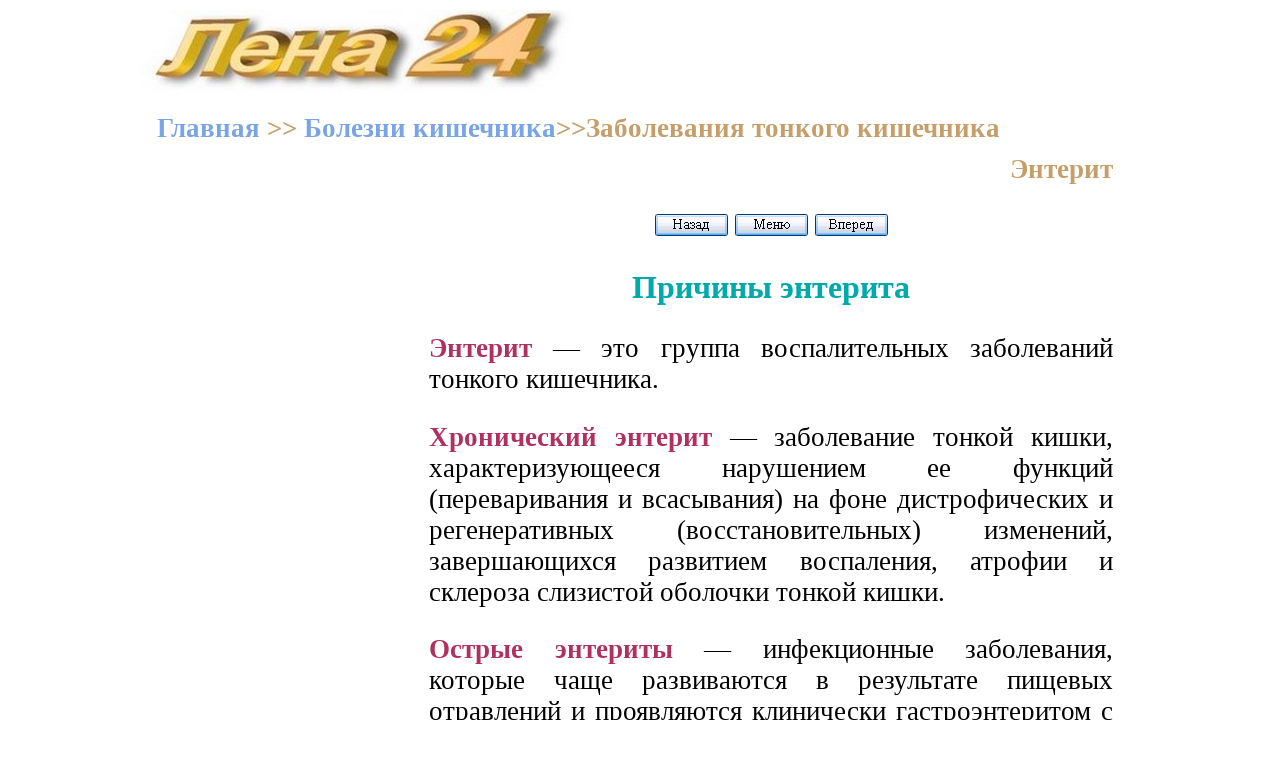

--- FILE ---
content_type: text/html; charset=windows-1251
request_url: https://xn--24-6kct3an.xn--p1ai/%D0%91%D0%BE%D0%BB%D0%B5%D0%B7%D0%BD%D0%B8_%D0%BA%D0%B8%D1%88%D0%B5%D1%87%D0%BD%D0%B8%D0%BA%D0%B0/11.html
body_size: 4212
content:
<!DOCTYPE HTML PUBLIC "-//W3C//DTD HTML 4.0 Transitional//EN">
<HTML><HEAD> 
<title>Причины энтерита</title>
<meta http-equiv="Content-Type" content="text/html; charset=windows-1251">
<link rel="stylesheet" href="STYLE.css">
<meta name="viewport" content="width=device-width">
<meta name="description" content="Причины энтерита. Заболевания тонкого кишечника">
<meta name="keywords" content="Заболевания, болезни, кишечника, толстой кишки, аппендицит, геморрой, инфекционные, паразитарные заболевания, растения, медицина, причины энтерита">
</HEAD>
<body bgcolor=#ffffff><center>

<table width=1000 height=90 background="../logo.jpg" border=0><tr><td width=500 valign=bottom>
<p>&nbsp;
</td><td width=500>
<p align=right><!-- Yandex.RTB -->
<script>window.yaContextCb=window.yaContextCb||[]</script>
<script src="https://yandex.ru/ads/system/context.js" async></script>
</td></tr></table> 

<table width=1000 border=0><tr><td><!-- Yandex.RTB R-A-2131133-5 -->
<div id="yandex_rtb_R-A-2131133-5"></div>
<script>window.yaContextCb.push(()=>{
  Ya.Context.AdvManager.render({
    renderTo: 'yandex_rtb_R-A-2131133-5',
    blockId: 'R-A-2131133-5'
  })
})</script></td>
</tr></table>

<table width=1000 border=0><tr><td>
<p><b><a href="../index.html" title="Книги и учебники онлайн">Главная</a> >> <a href="index.html" title="">Болезни кишечника</a>>>Заболевания тонкого кишечника</b> 
</td></tr></table>

<table width=1000 bgcolor=#ffffff border=0><tr><td width=260  height=600 vAlign=top> 
  
<p align="left"><!-- Yandex.RTB R-A-2131133-6 -->
<div id="yandex_rtb_R-A-2131133-6"></div>
<script>window.yaContextCb.push(()=>{
  Ya.Context.AdvManager.render({
    renderTo: 'yandex_rtb_R-A-2131133-6',
    blockId: 'R-A-2131133-6'
  })
})</script>
 
		
</td><td title="" width="740" valign=top title="Причины энтерита">

<p align=right><b>Энтерит</b>

 <noindex>

 </noindex>

 <p align="center"><a href="10.html" title="Предыдущая страница"><img SRC="../Back.gif" border=0></a>
<a href="index.html" title="Болезни кишечника"><img SRC="../Menu.gif" border=0></a>
<a href="12.html" title="Следующая страница"><img SRC="../For.gif" border=0></a>

<h1>Причины энтерита</h1>

<p><strong>Энтерит</strong> — это группа воспалительных заболеваний тонкого кишечника.
<p><strong>Хронический энтерит</strong> — заболевание тонкой кишки, характеризующееся нарушением ее функций (переваривания и всасывания) на фоне дистрофических и регенеративных (восстановительных) изменений, завершающихся развитием воспаления, атрофии и склероза слизистой оболочки тонкой кишки.
<p><strong>Острые энтериты</strong> — инфекционные заболевания, которые чаще развиваются в результате пищевых отравлений и проявляются клинически гастроэнтеритом с явлениями общей интоксикации, лихорадкой, выраженной диареей. Возбудители острого гастроэнтерита: сальмонеллы, тифопаратифозная группа, вибрион холеры.

<p><strong>Хронический энтерит</strong> - это многопричинное заболевание.

<h2>Болезнь может служить исходом</h2>
<ul>
<p>— Острого воспалительного процесса.
<p>— Быть первично хроническим.
</ul>
<p><strong>Перичиный фактор</strong> рассматривают — иерсинии, хеликобактерии, протей, синегнойную палочку, ротавирусы, простейшие и гельминты. Не менее важны в развитии хронического энтерита алиментарные факторы: переедание, еда всухомятку, преимущественное употребление углеводов, злоупотребление пряностями, пищевая аллергия. Также способствуют развитию энтерита некоторые лекарственные препараты — салицилаты, индометацин, кортикостероиды, иммунодепрессанты, цитостатики, антибиотики при их длительном применении.
<p>Часто <strong>энтерит</strong> сопровождает диффузные болезни соединительной ткани, туберкулез, хронический панкреатит, цирроз печени, хроническую почечную недостаточность. Функциональным и структурным изменениям слизистой оболочки тонкой кишки способствуют врожденные и приобретенные заболевания обмена веществ, нарушения функции пищеварительных желез и иммунологического гомеостаза, изменения моторики кишечника, микроциркулягорные расстройства кровообращения. 
<p>Большое значение в механизме развития энтерита имеют изменения микрофлоры кишечника на фоне снижения местного и общего иммунитета. Изменения иммунного статуса — снижение содержания секреторного иммуноглобулина А, повышение уровня IgE, снижение реакции бласттрансформации лимфоцитов, угнетение реакции миграции лейкоцитов приводят к колонизации тонкой кишки условно-патогенной микрофлорой (эшерихии, энтерококки, стафилококк), снижению показателей нормальной анаэробной флоры (микробов кишечника, живущих в бескислородных услових). Бактериальное заселение тонкой кишки усиливает кишечную секрецию эпителиоцитов (клеток эпителия), что приводит к повышению кишечной проницаемости и в конечном итоге — к водно-электролитным нарушениям. Под влиянием микробной флоры нарушается энтерогепатическая циркуляция желчи. 
<p>Под влиянием нарушений обмена жирорастворимых витаминов снижается содержание микроэлементов в крови. Длительный дисбактериоз способствует сенсибилизации (повышению чувствительности) к микробным и пищевым антигенам, вызывает иммунологическое воспаление слизистой оболочки. Повышенная проницаемость слизистого барьера сопровождается резорбцией (впитыванием) нерасщепленных белковых макромолекул, которые приобретают свойства аллергенов, они вызывают выделение биологически активных веществ (гистамин, серотонин, простагландины), изменяющих функцию энтероцитов, и угнетение расщепляющей углеводы (лактазной, затем мальтазной и сахаразной) активности.
<p>При дистрофических изменениях эпителиоцитов (клеток эпителия) снижается синтез ферментов и сорбция (оседание) их на мембранах эпителиоцитов, что вызывает нарушения как мембранного, так и полостного пищеварения, что становится основой синдрома мальабсорбции. Развиваются нарушения обмена липидов (жиров), связанные с уменьшением всасывания жира, потерей его с фекалиями, изменениями кишечной фазы энтерогенной циркуляции желчи. Нарушение обмена желчи приводит к нарушению обмена липидов, изменяется структура и функции клеточных мембран, нарушается синтез стероидов (гормонов) и функции эндокринных желез. 
<p>Морфологически хронический энтерит проявляется воспалительными и дисрегенеративными изменениями слизистой оболочки тонкой кишки, атрофией и склерозом.


<p>&nbsp;
       	  
</td></tr></table>
 
<table width=1000 border=0><tr><td><!-- Yandex.RTB R-A-2131133-8 -->
<script>window.setTimeout(() => {window.yaContextCb.push(()=>{
  Ya.Context.AdvManager.render({
    type: 'fullscreen',    
    platform: 'touch',
    blockId: 'R-A-2131133-8'
  })
})}, 7000)</script>

<!-- Yandex.RTB R-A-2131133-1 -->
<div id="yandex_rtb_R-A-2131133-1"></div>
<script>window.yaContextCb.push(()=>{
  Ya.Context.AdvManager.render({
    renderTo: 'yandex_rtb_R-A-2131133-1',
    blockId: 'R-A-2131133-1'
  })
})</script>


<!-- Yandex.RTB R-A-2131133-2 -->
<script>window.setTimeout(() => {window.yaContextCb.push(()=>{
  Ya.Context.AdvManager.render({
    type: 'floorAd',    
    blockId: 'R-A-2131133-2'
  })
})}, 11000)</script>

<!-- Yandex.RTB R-A-2131133-9 -->
<div id="yandex_rtb_R-A-2131133-9"></div>
<script>
window.yaContextCb.push(()=>{
	Ya.Context.AdvManager.render({
		"blockId": "R-A-2131133-9",
		"renderTo": "yandex_rtb_R-A-2131133-9",
		"type": "feed"
	})
})
</script></td>
</tr></table> 
 
<table width=1000 border=0><tr><td width=750>

<p>&nbsp;

<td align=right width=250>
<noindex>
<!-- Rating@Mail.ru counter -->
<script type="text/javascript">
var _tmr = _tmr || [];
_tmr.push({id: "2559654",  type: "pageView", start: (new Date()).getTime()});
(function (d, w) {
   var ts = d.createElement("script"); ts.type = "text/javascript"; ts.async = true;
   ts.src = (d.location.protocol == "https:" ? "https:" : "http:") + "//top-fwz1.mail.ru/js/code.js";
   var f = function () {var s = d.getElementsByTagName("script")[0]; s.parentNode.insertBefore(ts, s);};
   if (w.opera == "[object Opera]") { d.addEventListener("DOMContentLoaded", f, false); } else { f(); }
})(document, window);
</script><noscript><div style="position:absolute;left:-10000px;">
<img src="//top-fwz1.mail.ru/counter?id=2559654;js=na" style="border:0;" height="1" width="1" alt="???????@Mail.ru" />
</div></noscript></script>


<!-- //Rating@Mail.ru counter -->



<!-- Rating@Mail.ru logo -->
<a target="_blank" href="http://top.mail.ru/jump?from=2559654">
<img src="//top-fwz1.mail.ru/counter?id=2559654;t=289;l=1" 
border="0" height="31" width="38" alt="???????@Mail.ru"></a>
<!-- //Rating@Mail.ru logo -->


<!--LiveInternet counter--><script type="text/javascript"><!--
document.write("<a href='//www.liveinternet.ru/click' "+
"target=_blank><img src='//counter.yadro.ru/hit?t44.16;r"+
escape(document.referrer)+((typeof(screen)=="undefined")?"":
";s"+screen.width+"*"+screen.height+"*"+(screen.colorDepth?
screen.colorDepth:screen.pixelDepth))+";u"+escape(document.URL)+
";"+Math.random()+
"' alt='' title='LiveInternet' "+
"border='0' width='31' height='31'><\/a>")
//--></script><!--/LiveInternet-->

</script>

<noindex>

<!-- Yandex.Metrika counter -->
<script type="text/javascript" >
    (function (d, w, c) {
        (w[c] = w[c] || []).push(function() {
            try {
                w.yaCounter51036917 = new Ya.Metrika2({
                    id:51036917,
                    clickmap:true,
                    trackLinks:true,
                    accurateTrackBounce:true
                });
            } catch(e) { }
        });

        var n = d.getElementsByTagName("script")[0],
            s = d.createElement("script"),
            f = function () { n.parentNode.insertBefore(s, n); };
        s.type = "text/javascript";
        s.async = true;
        s.src = "https://mc.yandex.ru/metrika/tag.js";

        if (w.opera == "[object Opera]") {
            d.addEventListener("DOMContentLoaded", f, false);
        } else { f(); }
    })(document, window, "yandex_metrika_callbacks2");
</script>
<noscript><div><img src="https://mc.yandex.ru/watch/51036917" style="position:absolute; left:-9999px;" alt="" /></div></noscript>
<!-- /Yandex.Metrika counter -->


</noindex>
</td></tr></table> 
</center></body></html>